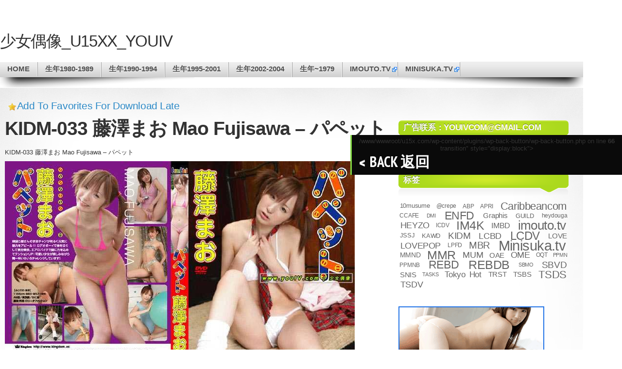

--- FILE ---
content_type: text/html; charset=UTF-8
request_url: https://u15x.com/2014/05/20/kidm-033-fujisawa-we.html
body_size: 10559
content:

<!DOCTYPE html>
<html lang="zh-Hans">

<head profile="http://gmpg.org/xfn/11">

<meta http-equiv="Content-Type" content="text/html; charset=UTF-8" />
<meta name="google-site-verification" content="HhoIede1kgLbWnTINbEB-sbSaJK0bakZu69s_h69hic" />
<meta name="msvalidate.01" content="C13B60949C5468693ECDC61676F07EBD" />
<meta name="description" content="U-15,u15,IV,iv,JAV,写真,imouto,youiv" />
<meta name="keywords" content="U-15俱乐部提供日本iv u15 少女偶像youiv写真下载以及日本JAV AV 艾薇下载" />
<title> | KIDM-033 藤澤まお Mao Fujisawa &#8211; パペット from U15XX YOUIV</title>

<link rel="stylesheet" type="text/css" media="all" href="https://u15x.com/wp-content/themes/mystique/style.css" />
<link rel="pingback" href="https://u15x.com/xmlrpc.php" />
<link rel="pingback" href="https://u15x.com/xmlrpc.php" />


<meta name='robots' content='max-image-preview:large' />
<link rel='dns-prefetch' href='//u15x.com' />
<link rel='dns-prefetch' href='//fonts.googleapis.com' />
<link rel="alternate" type="application/rss+xml" title="U-15天堂 | 少女偶像 &raquo; Feed" href="https://u15x.com/feed" />
<link rel="alternate" type="application/rss+xml" title="U-15天堂 | 少女偶像 &raquo; 评论 Feed" href="https://u15x.com/comments/feed" />
<link rel='stylesheet' id='wpfp-css' href='https://u15x.com/wp-content/plugins/wp-favorite-posts/wpfp.css' type='text/css' />
<style id='wp-img-auto-sizes-contain-inline-css' type='text/css'>
img:is([sizes=auto i],[sizes^="auto," i]){contain-intrinsic-size:3000px 1500px}
/*# sourceURL=wp-img-auto-sizes-contain-inline-css */
</style>
<link rel='stylesheet' id='external-links-css' href='https://u15x.com/wp-content/plugins/sem-external-links/sem-external-links.css?ver=20090903' type='text/css' media='all' />
<style id='wp-emoji-styles-inline-css' type='text/css'>

	img.wp-smiley, img.emoji {
		display: inline !important;
		border: none !important;
		box-shadow: none !important;
		height: 1em !important;
		width: 1em !important;
		margin: 0 0.07em !important;
		vertical-align: -0.1em !important;
		background: none !important;
		padding: 0 !important;
	}
/*# sourceURL=wp-emoji-styles-inline-css */
</style>
<style id='wp-block-library-inline-css' type='text/css'>
:root{--wp-block-synced-color:#7a00df;--wp-block-synced-color--rgb:122,0,223;--wp-bound-block-color:var(--wp-block-synced-color);--wp-editor-canvas-background:#ddd;--wp-admin-theme-color:#007cba;--wp-admin-theme-color--rgb:0,124,186;--wp-admin-theme-color-darker-10:#006ba1;--wp-admin-theme-color-darker-10--rgb:0,107,160.5;--wp-admin-theme-color-darker-20:#005a87;--wp-admin-theme-color-darker-20--rgb:0,90,135;--wp-admin-border-width-focus:2px}@media (min-resolution:192dpi){:root{--wp-admin-border-width-focus:1.5px}}.wp-element-button{cursor:pointer}:root .has-very-light-gray-background-color{background-color:#eee}:root .has-very-dark-gray-background-color{background-color:#313131}:root .has-very-light-gray-color{color:#eee}:root .has-very-dark-gray-color{color:#313131}:root .has-vivid-green-cyan-to-vivid-cyan-blue-gradient-background{background:linear-gradient(135deg,#00d084,#0693e3)}:root .has-purple-crush-gradient-background{background:linear-gradient(135deg,#34e2e4,#4721fb 50%,#ab1dfe)}:root .has-hazy-dawn-gradient-background{background:linear-gradient(135deg,#faaca8,#dad0ec)}:root .has-subdued-olive-gradient-background{background:linear-gradient(135deg,#fafae1,#67a671)}:root .has-atomic-cream-gradient-background{background:linear-gradient(135deg,#fdd79a,#004a59)}:root .has-nightshade-gradient-background{background:linear-gradient(135deg,#330968,#31cdcf)}:root .has-midnight-gradient-background{background:linear-gradient(135deg,#020381,#2874fc)}:root{--wp--preset--font-size--normal:16px;--wp--preset--font-size--huge:42px}.has-regular-font-size{font-size:1em}.has-larger-font-size{font-size:2.625em}.has-normal-font-size{font-size:var(--wp--preset--font-size--normal)}.has-huge-font-size{font-size:var(--wp--preset--font-size--huge)}.has-text-align-center{text-align:center}.has-text-align-left{text-align:left}.has-text-align-right{text-align:right}.has-fit-text{white-space:nowrap!important}#end-resizable-editor-section{display:none}.aligncenter{clear:both}.items-justified-left{justify-content:flex-start}.items-justified-center{justify-content:center}.items-justified-right{justify-content:flex-end}.items-justified-space-between{justify-content:space-between}.screen-reader-text{border:0;clip-path:inset(50%);height:1px;margin:-1px;overflow:hidden;padding:0;position:absolute;width:1px;word-wrap:normal!important}.screen-reader-text:focus{background-color:#ddd;clip-path:none;color:#444;display:block;font-size:1em;height:auto;left:5px;line-height:normal;padding:15px 23px 14px;text-decoration:none;top:5px;width:auto;z-index:100000}html :where(.has-border-color){border-style:solid}html :where([style*=border-top-color]){border-top-style:solid}html :where([style*=border-right-color]){border-right-style:solid}html :where([style*=border-bottom-color]){border-bottom-style:solid}html :where([style*=border-left-color]){border-left-style:solid}html :where([style*=border-width]){border-style:solid}html :where([style*=border-top-width]){border-top-style:solid}html :where([style*=border-right-width]){border-right-style:solid}html :where([style*=border-bottom-width]){border-bottom-style:solid}html :where([style*=border-left-width]){border-left-style:solid}html :where(img[class*=wp-image-]){height:auto;max-width:100%}:where(figure){margin:0 0 1em}html :where(.is-position-sticky){--wp-admin--admin-bar--position-offset:var(--wp-admin--admin-bar--height,0px)}@media screen and (max-width:600px){html :where(.is-position-sticky){--wp-admin--admin-bar--position-offset:0px}}

/*# sourceURL=wp-block-library-inline-css */
</style><style id='global-styles-inline-css' type='text/css'>
:root{--wp--preset--aspect-ratio--square: 1;--wp--preset--aspect-ratio--4-3: 4/3;--wp--preset--aspect-ratio--3-4: 3/4;--wp--preset--aspect-ratio--3-2: 3/2;--wp--preset--aspect-ratio--2-3: 2/3;--wp--preset--aspect-ratio--16-9: 16/9;--wp--preset--aspect-ratio--9-16: 9/16;--wp--preset--color--black: #000000;--wp--preset--color--cyan-bluish-gray: #abb8c3;--wp--preset--color--white: #ffffff;--wp--preset--color--pale-pink: #f78da7;--wp--preset--color--vivid-red: #cf2e2e;--wp--preset--color--luminous-vivid-orange: #ff6900;--wp--preset--color--luminous-vivid-amber: #fcb900;--wp--preset--color--light-green-cyan: #7bdcb5;--wp--preset--color--vivid-green-cyan: #00d084;--wp--preset--color--pale-cyan-blue: #8ed1fc;--wp--preset--color--vivid-cyan-blue: #0693e3;--wp--preset--color--vivid-purple: #9b51e0;--wp--preset--gradient--vivid-cyan-blue-to-vivid-purple: linear-gradient(135deg,rgb(6,147,227) 0%,rgb(155,81,224) 100%);--wp--preset--gradient--light-green-cyan-to-vivid-green-cyan: linear-gradient(135deg,rgb(122,220,180) 0%,rgb(0,208,130) 100%);--wp--preset--gradient--luminous-vivid-amber-to-luminous-vivid-orange: linear-gradient(135deg,rgb(252,185,0) 0%,rgb(255,105,0) 100%);--wp--preset--gradient--luminous-vivid-orange-to-vivid-red: linear-gradient(135deg,rgb(255,105,0) 0%,rgb(207,46,46) 100%);--wp--preset--gradient--very-light-gray-to-cyan-bluish-gray: linear-gradient(135deg,rgb(238,238,238) 0%,rgb(169,184,195) 100%);--wp--preset--gradient--cool-to-warm-spectrum: linear-gradient(135deg,rgb(74,234,220) 0%,rgb(151,120,209) 20%,rgb(207,42,186) 40%,rgb(238,44,130) 60%,rgb(251,105,98) 80%,rgb(254,248,76) 100%);--wp--preset--gradient--blush-light-purple: linear-gradient(135deg,rgb(255,206,236) 0%,rgb(152,150,240) 100%);--wp--preset--gradient--blush-bordeaux: linear-gradient(135deg,rgb(254,205,165) 0%,rgb(254,45,45) 50%,rgb(107,0,62) 100%);--wp--preset--gradient--luminous-dusk: linear-gradient(135deg,rgb(255,203,112) 0%,rgb(199,81,192) 50%,rgb(65,88,208) 100%);--wp--preset--gradient--pale-ocean: linear-gradient(135deg,rgb(255,245,203) 0%,rgb(182,227,212) 50%,rgb(51,167,181) 100%);--wp--preset--gradient--electric-grass: linear-gradient(135deg,rgb(202,248,128) 0%,rgb(113,206,126) 100%);--wp--preset--gradient--midnight: linear-gradient(135deg,rgb(2,3,129) 0%,rgb(40,116,252) 100%);--wp--preset--font-size--small: 13px;--wp--preset--font-size--medium: 20px;--wp--preset--font-size--large: 36px;--wp--preset--font-size--x-large: 42px;--wp--preset--spacing--20: 0.44rem;--wp--preset--spacing--30: 0.67rem;--wp--preset--spacing--40: 1rem;--wp--preset--spacing--50: 1.5rem;--wp--preset--spacing--60: 2.25rem;--wp--preset--spacing--70: 3.38rem;--wp--preset--spacing--80: 5.06rem;--wp--preset--shadow--natural: 6px 6px 9px rgba(0, 0, 0, 0.2);--wp--preset--shadow--deep: 12px 12px 50px rgba(0, 0, 0, 0.4);--wp--preset--shadow--sharp: 6px 6px 0px rgba(0, 0, 0, 0.2);--wp--preset--shadow--outlined: 6px 6px 0px -3px rgb(255, 255, 255), 6px 6px rgb(0, 0, 0);--wp--preset--shadow--crisp: 6px 6px 0px rgb(0, 0, 0);}:where(.is-layout-flex){gap: 0.5em;}:where(.is-layout-grid){gap: 0.5em;}body .is-layout-flex{display: flex;}.is-layout-flex{flex-wrap: wrap;align-items: center;}.is-layout-flex > :is(*, div){margin: 0;}body .is-layout-grid{display: grid;}.is-layout-grid > :is(*, div){margin: 0;}:where(.wp-block-columns.is-layout-flex){gap: 2em;}:where(.wp-block-columns.is-layout-grid){gap: 2em;}:where(.wp-block-post-template.is-layout-flex){gap: 1.25em;}:where(.wp-block-post-template.is-layout-grid){gap: 1.25em;}.has-black-color{color: var(--wp--preset--color--black) !important;}.has-cyan-bluish-gray-color{color: var(--wp--preset--color--cyan-bluish-gray) !important;}.has-white-color{color: var(--wp--preset--color--white) !important;}.has-pale-pink-color{color: var(--wp--preset--color--pale-pink) !important;}.has-vivid-red-color{color: var(--wp--preset--color--vivid-red) !important;}.has-luminous-vivid-orange-color{color: var(--wp--preset--color--luminous-vivid-orange) !important;}.has-luminous-vivid-amber-color{color: var(--wp--preset--color--luminous-vivid-amber) !important;}.has-light-green-cyan-color{color: var(--wp--preset--color--light-green-cyan) !important;}.has-vivid-green-cyan-color{color: var(--wp--preset--color--vivid-green-cyan) !important;}.has-pale-cyan-blue-color{color: var(--wp--preset--color--pale-cyan-blue) !important;}.has-vivid-cyan-blue-color{color: var(--wp--preset--color--vivid-cyan-blue) !important;}.has-vivid-purple-color{color: var(--wp--preset--color--vivid-purple) !important;}.has-black-background-color{background-color: var(--wp--preset--color--black) !important;}.has-cyan-bluish-gray-background-color{background-color: var(--wp--preset--color--cyan-bluish-gray) !important;}.has-white-background-color{background-color: var(--wp--preset--color--white) !important;}.has-pale-pink-background-color{background-color: var(--wp--preset--color--pale-pink) !important;}.has-vivid-red-background-color{background-color: var(--wp--preset--color--vivid-red) !important;}.has-luminous-vivid-orange-background-color{background-color: var(--wp--preset--color--luminous-vivid-orange) !important;}.has-luminous-vivid-amber-background-color{background-color: var(--wp--preset--color--luminous-vivid-amber) !important;}.has-light-green-cyan-background-color{background-color: var(--wp--preset--color--light-green-cyan) !important;}.has-vivid-green-cyan-background-color{background-color: var(--wp--preset--color--vivid-green-cyan) !important;}.has-pale-cyan-blue-background-color{background-color: var(--wp--preset--color--pale-cyan-blue) !important;}.has-vivid-cyan-blue-background-color{background-color: var(--wp--preset--color--vivid-cyan-blue) !important;}.has-vivid-purple-background-color{background-color: var(--wp--preset--color--vivid-purple) !important;}.has-black-border-color{border-color: var(--wp--preset--color--black) !important;}.has-cyan-bluish-gray-border-color{border-color: var(--wp--preset--color--cyan-bluish-gray) !important;}.has-white-border-color{border-color: var(--wp--preset--color--white) !important;}.has-pale-pink-border-color{border-color: var(--wp--preset--color--pale-pink) !important;}.has-vivid-red-border-color{border-color: var(--wp--preset--color--vivid-red) !important;}.has-luminous-vivid-orange-border-color{border-color: var(--wp--preset--color--luminous-vivid-orange) !important;}.has-luminous-vivid-amber-border-color{border-color: var(--wp--preset--color--luminous-vivid-amber) !important;}.has-light-green-cyan-border-color{border-color: var(--wp--preset--color--light-green-cyan) !important;}.has-vivid-green-cyan-border-color{border-color: var(--wp--preset--color--vivid-green-cyan) !important;}.has-pale-cyan-blue-border-color{border-color: var(--wp--preset--color--pale-cyan-blue) !important;}.has-vivid-cyan-blue-border-color{border-color: var(--wp--preset--color--vivid-cyan-blue) !important;}.has-vivid-purple-border-color{border-color: var(--wp--preset--color--vivid-purple) !important;}.has-vivid-cyan-blue-to-vivid-purple-gradient-background{background: var(--wp--preset--gradient--vivid-cyan-blue-to-vivid-purple) !important;}.has-light-green-cyan-to-vivid-green-cyan-gradient-background{background: var(--wp--preset--gradient--light-green-cyan-to-vivid-green-cyan) !important;}.has-luminous-vivid-amber-to-luminous-vivid-orange-gradient-background{background: var(--wp--preset--gradient--luminous-vivid-amber-to-luminous-vivid-orange) !important;}.has-luminous-vivid-orange-to-vivid-red-gradient-background{background: var(--wp--preset--gradient--luminous-vivid-orange-to-vivid-red) !important;}.has-very-light-gray-to-cyan-bluish-gray-gradient-background{background: var(--wp--preset--gradient--very-light-gray-to-cyan-bluish-gray) !important;}.has-cool-to-warm-spectrum-gradient-background{background: var(--wp--preset--gradient--cool-to-warm-spectrum) !important;}.has-blush-light-purple-gradient-background{background: var(--wp--preset--gradient--blush-light-purple) !important;}.has-blush-bordeaux-gradient-background{background: var(--wp--preset--gradient--blush-bordeaux) !important;}.has-luminous-dusk-gradient-background{background: var(--wp--preset--gradient--luminous-dusk) !important;}.has-pale-ocean-gradient-background{background: var(--wp--preset--gradient--pale-ocean) !important;}.has-electric-grass-gradient-background{background: var(--wp--preset--gradient--electric-grass) !important;}.has-midnight-gradient-background{background: var(--wp--preset--gradient--midnight) !important;}.has-small-font-size{font-size: var(--wp--preset--font-size--small) !important;}.has-medium-font-size{font-size: var(--wp--preset--font-size--medium) !important;}.has-large-font-size{font-size: var(--wp--preset--font-size--large) !important;}.has-x-large-font-size{font-size: var(--wp--preset--font-size--x-large) !important;}
/*# sourceURL=global-styles-inline-css */
</style>

<style id='classic-theme-styles-inline-css' type='text/css'>
/*! This file is auto-generated */
.wp-block-button__link{color:#fff;background-color:#32373c;border-radius:9999px;box-shadow:none;text-decoration:none;padding:calc(.667em + 2px) calc(1.333em + 2px);font-size:1.125em}.wp-block-file__button{background:#32373c;color:#fff;text-decoration:none}
/*# sourceURL=/wp-includes/css/classic-themes.min.css */
</style>
<link rel='stylesheet' id='backButtonCSS-css' href='https://u15x.com/wp-content/plugins/wp-back-button/css/style.css?ver=6.9' type='text/css' media='all' />
<link rel='stylesheet' id='googleFonts1-css' href="https://fonts.googleapis.com/css?family=Cabin%3A400%2C500%2C600%2Cbold&#038;ver=6.9" type='text/css' media='all' />
<link rel='stylesheet' id='googleFonts2-css' href="https://fonts.googleapis.com/css?family=PT+Sans+Narrow%3Aregular%2Cbold&#038;ver=6.9" type='text/css' media='all' />
<link rel='stylesheet' id='wp-pagenavi-css' href='https://u15x.com/wp-content/plugins/wp-pagenavi/pagenavi-css.css?ver=2.70' type='text/css' media='all' />
<script type="text/javascript" src="https://u15x.com/wp-includes/js/jquery/jquery.min.js?ver=3.7.1" id="jquery-core-js"></script>
<script type="text/javascript" src="https://u15x.com/wp-includes/js/jquery/jquery-migrate.min.js?ver=3.4.1" id="jquery-migrate-js"></script>
<script type="text/javascript" src="https://u15x.com/wp-content/plugins/wp-back-button/js/wp-backbutton.js?ver=6.9" id="backButtonJS-js"></script>
<script type="text/javascript" src="https://u15x.com/wp-content/plugins/wp-favorite-posts/script.js?ver=1.6.8" id="wp-favorite-posts-js"></script>
<link rel="EditURI" type="application/rsd+xml" title="RSD" href="https://u15x.com/xmlrpc.php?rsd" />
<meta name="generator" content="WordPress 6.9" />
<link rel="canonical" href="https://u15x.com/2014/05/20/kidm-033-fujisawa-we.html" />
<link rel='shortlink' href='https://u15x.com/?p=21090' />
<style type="text/css">.backButton{background:#0a0a0a !important;border-color:#81d742 !important;}.backButton .simbolo , .backButton .texto{font-size:30px !important;}.backButton a{color:#ffffff !important;}.backButton .simbolo:after , .backButton .simbolo:before{color:#ffffff !important;}</style></head>
<body class="wp-singular post-template-default single single-post postid-21090 single-format-standard wp-theme-mystique col-2-right fixed title-kidm-033-fujisawa-we category-%e8%97%a4%e6%be%a4%e3%81%be%e3%81%8a-mao-fujisawa tag-kidm author-xiaohong2012 browser-chrome">
<script>
  (function(i,s,o,g,r,a,m){i['GoogleAnalyticsObject']=r;i[r]=i[r]||function(){
  (i[r].q=i[r].q||[]).push(arguments)},i[r].l=1*new Date();a=s.createElement(o),
  m=s.getElementsByTagName(o)[0];a.async=1;a.src=g;m.parentNode.insertBefore(a,m)
  })(window,document,'script','//www.google-analytics.com/analytics.js','ga');

  ga('create', 'UA-52729314-1', 'auto');
  ga('send', 'pageview');

</script>
 
 <!-- page -->
 <div id="page">

    <div id="page-ext">

    <!-- header -->
    <div id="header">
      <div class="page-content">
        <div id="site-title" class="clear-block">
	<h1>少女偶像_U15XX_YOUIV</h1>
    
        </div>
      </div>

      <div class="shadow-left page-content">
        <div class="shadow-right nav nav-main">
          <div class="menu-list-by-girl-name-container"><ul id="menu-list-by-girl-name" class="menu fadeThis clear-block"><li id="menu-item-21265" class="menu-home"><a href="/">Home<span class="p"></span></a></li>
<li id="menu-item-21290" class="menu-%e7%94%9f%e5%b9%b41980-1989"><a href="https://u15x.com/category/1980-1989">生年1980-1989<span class="p"></span></a></li>
<li id="menu-item-21263" class="menu-%e7%94%9f%e5%b9%b41990-1994"><a href="https://u15x.com/category/1990-1994">生年1990-1994<span class="p"></span></a></li>
<li id="menu-item-21291" class="menu-%e7%94%9f%e5%b9%b41995-2001"><a href="https://u15x.com/category/1995-2001">生年1995-2001<span class="p"></span></a></li>
<li id="menu-item-21292" class="menu-%e7%94%9f%e5%b9%b42002-2004"><a href="https://u15x.com/category/2002-2004">生年2002-2004<span class="p"></span></a></li>
<li id="menu-item-21293" class="menu-%e7%94%9f%e5%b9%b41979"><a href="https://u15x.com/category/1979">生年~1979<span class="p"></span></a></li>
<li id="menu-item-28869" class="menu-imouto-tv"><a href="https://u15.info/tag/imouto-tv/" class="external external_icon" rel="nofollow" target="_blank">imouto.tv<span class="p"></span></a></li>
<li id="menu-item-32221" class="menu-minisuka-tv"><a href="https://u15.info/tag/minisuka-tv/" class="external external_icon" rel="nofollow" target="_blank">minisuka.tv<span class="p"></span></a></li>
</ul></div>        </div>
      </div>

    </div>
    <!-- /header -->

    <!-- main -->
    <div id="main" class="page-content">
      <div id="main-ext" class="clear-block">
<h3>&nbsp&nbsp&nbsp<span class='wpfp-span'><img src='https://u15x.com/wp-content/plugins/wp-favorite-posts/img/star.png' alt='Favorite' title='Favorite' class='wpfp-img' /><img src='https://u15x.com/wp-content/plugins/wp-favorite-posts/img/loading.gif' alt='Loading' title='Loading' class='wpfp-hide wpfp-img' /><a class='wpfp-link' href='?wpfpaction=add&amp;postid=21090' title='Add To Favorites For Download Late' rel='nofollow'>Add To Favorites For Download Late</a></span></h3>
  <!-- main content: primary + sidebar(s) -->
  <div id="mask-3" class="clear-block">
    <div id="mask-2">
      <div id="mask-1">

        <!-- primary content -->
        <div id="primary-content">

          
          
          
          <!--<div class="post-links clear-block">
            <div class="alignleft">&laquo; <a href="https://u15x.com/2014/05/20/a-%e5%b7%9dse-kidm-0.html" rel="prev">KIDM-046 秋川せな 橋本あみ – ソーセージ LOVE</a></div>
            <div class="alignright"><a href="https://u15x.com/2014/05/20/tokyo-hot-n0951-oni.html" rel="next">Tokyo Hot n0951 鬼逝 – 高橋佳織 Kaori Takahashi</a> &raquo;</div>
          </div>-->

          <!-- post -->
          <div id="post-21090" class="primary post-21090 post type-post status-publish format-standard hentry category--mao-fujisawa tag-kidm count-1 odd author-xiaohong2012 first">

                        <h1 class="title">KIDM-033 藤澤まお Mao Fujisawa &#8211; パペット</h1>
            
            <div class="post-content clear-block">
             <p>KIDM-033 藤澤まお Mao Fujisawa &#8211; パペット</p>
<p><img decoding="async" src="https://p.u15x.com/attachments/201405/201405202144596c7ddcaab62a8d0b7917785727a9520b.jpg" alt="KIDM-033.jpg" /><span id="more-21090"></span></p>
<p><img decoding="async" src="https://p.u15x.com/attachments/201405/20140520214530f6b55c67732db8ba63acea09f892b57f.jpg" alt="KIDM-033_s.jpg" /></p>
<p>&nbsp;</p>
<div></div>
<p>[Download | ダウンロード | KIDM-033.mp4]:</p>
<p>[content_protector password=&#8221;CAPTCHA&#8221;]<br />
<a href="https://u15x.hidelinkz.com/f.php?l=MzQxtDRRS7P19nTx1TUwNtbLLTABAA==" target="_blank" class="external external_icon" rel="nofollow">http://u15x.hidelinkz.com/f.php?l=MzQxtDRRS7P19nTx1TUwNtbLLTABAA==</a></p>
<p><a href="http://uploaded.net/file/tzubgzev/KIDM-033.mp4" target="_blank" class="external external_icon" rel="nofollow">http://uploaded.net/file/tzubgzev/KIDM-033.mp4</a></p>
<p><a href="http://upsto.re/R5o2ZJ/KIDM-033.mp4" target="_blank" class="external external_icon" rel="nofollow">http://upsto.re/R5o2ZJ/KIDM-033.mp4</a></p>
<p>[/content_protector]</p>
            </div>

            
                        <div class="post-tags clear-block">
              <a href="https://u15x.com/tag/kidm" rel="tag">KIDM</a>            </div>
            

            
            <div class="post-meta">

              <div class="details">
                <p>
                This entry was posted by <a href="" title="Posts by  "></a> on 2014年5月20日 at 22:50, and is filed under <a href="https://u15x.com/category/1980-1989/%e8%97%a4%e6%be%a4%e3%81%be%e3%81%8a-mao-fujisawa" rel="category tag">藤澤まお Mao Fujisawa</a>. Follow any responses to this post through <a href="https://u15x.com/2014/05/20/kidm-033-fujisawa-we.html/feed" title="RSS 2.0">RSS 2.0</a>.
                Both comments and pings are currently closed.                </p>
               </div>

            </div>
            
            <div class="controls">
                          </div>

          </div>
          <!-- /post -->

          
          

<p class="error">Comments are closed.</p>


          

        </div>
        <!-- /primary content -->

        
  <!-- 1st sidebar -->
  <div id="sidebar">

    <ul class="blocks">

      <li class="block"><div class="block-content block-widget_search clear-block" id="instance-search-2"><div class="title"><h3>广告联系：<a href="/cdn-cgi/l/email-protection" class="__cf_email__" data-cfemail="83faecf6eaf5e0eceec3e4eee2eaefade0ecee">[email&#160;protected]</a></h3><div class="bl"></div><div class="br"></div></div>
<!-- search form -->
<div class="search-form">
  <form method="get" class="search-form clear-block" name="search-form" id="search-form" action="https://u15x.com/">
    <a href="#" class="submit" onclick="document.getElementById('search-form').submit();">Search Website</a>
    <fieldset>
      <input type="text" name="s" alt="Search Website" class="text alignleft" value="" placeholder="Search" />
      <input type="hidden" value="submit" />
    </fieldset>
  </form>
</div>
<!-- /search form --></div></li><li class="block"><div class="block-content block-widget_tag_cloud clear-block" id="instance-tag_cloud-2"><div class="title"><h3>标签</h3><div class="bl"></div><div class="br"></div></div><div class="tagcloud"><a href="https://u15x.com/tag/10musume" class="tag-cloud-link tag-link-2494 tag-link-position-1" style="font-size: 9.4608695652174pt;" aria-label="10musume (109 项)">10musume</a>
<a href="https://u15x.com/tag/crepe" class="tag-cloud-link tag-link-6715 tag-link-position-2" style="font-size: 8.9739130434783pt;" aria-label="@crepe (98 项)">@crepe</a>
<a href="https://u15x.com/tag/abp" class="tag-cloud-link tag-link-2865 tag-link-position-3" style="font-size: 8.7304347826087pt;" aria-label="ABP (94 项)">ABP</a>
<a href="https://u15x.com/tag/apri" class="tag-cloud-link tag-link-8716 tag-link-position-4" style="font-size: 8.7304347826087pt;" aria-label="APRI (94 项)">APRI</a>
<a href="https://u15x.com/tag/caribbeancom" class="tag-cloud-link tag-link-2368 tag-link-position-5" style="font-size: 16.278260869565pt;" aria-label="Caribbeancom (399 项)">Caribbeancom</a>
<a href="https://u15x.com/tag/ccafe" class="tag-cloud-link tag-link-3338 tag-link-position-6" style="font-size: 8.9739130434783pt;" aria-label="CCAFE (98 项)">CCAFE</a>
<a href="https://u15x.com/tag/dmi" class="tag-cloud-link tag-link-7776 tag-link-position-7" style="font-size: 8pt;" aria-label="DMI (83 项)">DMI</a>
<a href="https://u15x.com/tag/enfd" class="tag-cloud-link tag-link-538 tag-link-position-8" style="font-size: 17.495652173913pt;" aria-label="ENFD (503 项)">ENFD</a>
<a href="https://u15x.com/tag/graphis" class="tag-cloud-link tag-link-1559 tag-link-position-9" style="font-size: 10.921739130435pt;" aria-label="Graphis (143 项)">Graphis</a>
<a href="https://u15x.com/tag/guild" class="tag-cloud-link tag-link-514 tag-link-position-10" style="font-size: 10.069565217391pt;" aria-label="GUILD (121 项)">GUILD</a>
<a href="https://u15x.com/tag/heydouga" class="tag-cloud-link tag-link-4179 tag-link-position-11" style="font-size: 8.9739130434783pt;" aria-label="heydouga (100 项)">heydouga</a>
<a href="https://u15x.com/tag/heyzo" class="tag-cloud-link tag-link-2377 tag-link-position-12" style="font-size: 13.478260869565pt;" aria-label="HEYZO (231 项)">HEYZO</a>
<a href="https://u15x.com/tag/icdv" class="tag-cloud-link tag-link-445 tag-link-position-13" style="font-size: 8.8521739130435pt;" aria-label="ICDV (96 项)">ICDV</a>
<a href="https://u15x.com/tag/im4k" class="tag-cloud-link tag-link-11366 tag-link-position-14" style="font-size: 18.591304347826pt;" aria-label="IM4K (615 项)">IM4K</a>
<a href="https://u15x.com/tag/imbd" class="tag-cloud-link tag-link-455 tag-link-position-15" style="font-size: 12.139130434783pt;" aria-label="IMBD (181 项)">IMBD</a>
<a href="https://u15x.com/tag/imouto-tv" class="tag-cloud-link tag-link-769 tag-link-position-16" style="font-size: 19.686956521739pt;" aria-label="imouto.tv (760 项)">imouto.tv</a>
<a href="https://u15x.com/tag/jssj" class="tag-cloud-link tag-link-552 tag-link-position-17" style="font-size: 9.4608695652174pt;" aria-label="JSSJ (109 项)">JSSJ</a>
<a href="https://u15x.com/tag/kawd" class="tag-cloud-link tag-link-2598 tag-link-position-18" style="font-size: 10.069565217391pt;" aria-label="KAWD (121 项)">KAWD</a>
<a href="https://u15x.com/tag/kidm" class="tag-cloud-link tag-link-472 tag-link-position-19" style="font-size: 14.330434782609pt;" aria-label="KIDM (276 项)">KIDM</a>
<a href="https://u15x.com/tag/lcbd" class="tag-cloud-link tag-link-1538 tag-link-position-20" style="font-size: 13.721739130435pt;" aria-label="LCBD (242 项)">LCBD</a>
<a href="https://u15x.com/tag/lcdv" class="tag-cloud-link tag-link-492 tag-link-position-21" style="font-size: 17.860869565217pt;" aria-label="LCDV (536 项)">LCDV</a>
<a href="https://u15x.com/tag/love" class="tag-cloud-link tag-link-3627 tag-link-position-22" style="font-size: 11.530434782609pt;" aria-label="LOVE (160 项)">LOVE</a>
<a href="https://u15x.com/tag/lovepop" class="tag-cloud-link tag-link-1591 tag-link-position-23" style="font-size: 13.84347826087pt;" aria-label="LOVEPOP (249 项)">LOVEPOP</a>
<a href="https://u15x.com/tag/lpfd" class="tag-cloud-link tag-link-575 tag-link-position-24" style="font-size: 8.9739130434783pt;" aria-label="LPFD (99 项)">LPFD</a>
<a href="https://u15x.com/tag/mbr" class="tag-cloud-link tag-link-1300 tag-link-position-25" style="font-size: 14.939130434783pt;" aria-label="MBR (310 项)">MBR</a>
<a href="https://u15x.com/tag/minisuka-tv" class="tag-cloud-link tag-link-848 tag-link-position-26" style="font-size: 22pt;" aria-label="Minisuka.tv (1,171 项)">Minisuka.tv</a>
<a href="https://u15x.com/tag/mmnd" class="tag-cloud-link tag-link-923 tag-link-position-27" style="font-size: 10.191304347826pt;" aria-label="MMND (124 项)">MMND</a>
<a href="https://u15x.com/tag/mmr" class="tag-cloud-link tag-link-476 tag-link-position-28" style="font-size: 18.95652173913pt;" aria-label="MMR (653 项)">MMR</a>
<a href="https://u15x.com/tag/mum" class="tag-cloud-link tag-link-2869 tag-link-position-29" style="font-size: 13.234782608696pt;" aria-label="MUM (225 项)">MUM</a>
<a href="https://u15x.com/tag/oae" class="tag-cloud-link tag-link-1872 tag-link-position-30" style="font-size: 11.530434782609pt;" aria-label="OAE (163 项)">OAE</a>
<a href="https://u15x.com/tag/ome" class="tag-cloud-link tag-link-787 tag-link-position-31" style="font-size: 13.35652173913pt;" aria-label="OME (226 项)">OME</a>
<a href="https://u15x.com/tag/oqt" class="tag-cloud-link tag-link-1859 tag-link-position-32" style="font-size: 9.3391304347826pt;" aria-label="OQT (105 项)">OQT</a>
<a href="https://u15x.com/tag/ppmn" class="tag-cloud-link tag-link-6150 tag-link-position-33" style="font-size: 8.6086956521739pt;" aria-label="PPMN (92 项)">PPMN</a>
<a href="https://u15x.com/tag/ppmnb" class="tag-cloud-link tag-link-6149 tag-link-position-34" style="font-size: 8.7304347826087pt;" aria-label="PPMNB (95 项)">PPMNB</a>
<a href="https://u15x.com/tag/rebd" class="tag-cloud-link tag-link-1758 tag-link-position-35" style="font-size: 17.495652173913pt;" aria-label="REBD (495 项)">REBD</a>
<a href="https://u15x.com/tag/rebdb" class="tag-cloud-link tag-link-1767 tag-link-position-36" style="font-size: 18.713043478261pt;" aria-label="REBDB (625 项)">REBDB</a>
<a href="https://u15x.com/tag/sbmo" class="tag-cloud-link tag-link-1302 tag-link-position-37" style="font-size: 8pt;" aria-label="SBMO (83 项)">SBMO</a>
<a href="https://u15x.com/tag/sbvd" class="tag-cloud-link tag-link-469 tag-link-position-38" style="font-size: 14.330434782609pt;" aria-label="SBVD (275 项)">SBVD</a>
<a href="https://u15x.com/tag/snis" class="tag-cloud-link tag-link-2486 tag-link-position-39" style="font-size: 11.530434782609pt;" aria-label="SNIS (160 项)">SNIS</a>
<a href="https://u15x.com/tag/tasks" class="tag-cloud-link tag-link-1208 tag-link-position-40" style="font-size: 8pt;" aria-label="TASKS (83 项)">TASKS</a>
<a href="https://u15x.com/tag/tokyo-hot" class="tag-cloud-link tag-link-2471 tag-link-position-41" style="font-size: 12.991304347826pt;" aria-label="Tokyo Hot (211 项)">Tokyo Hot</a>
<a href="https://u15x.com/tag/trst" class="tag-cloud-link tag-link-565 tag-link-position-42" style="font-size: 10.921739130435pt;" aria-label="TRST (145 项)">TRST</a>
<a href="https://u15x.com/tag/tsbs" class="tag-cloud-link tag-link-2063 tag-link-position-43" style="font-size: 11.04347826087pt;" aria-label="TSBS (147 项)">TSBS</a>
<a href="https://u15x.com/tag/tsds" class="tag-cloud-link tag-link-4887 tag-link-position-44" style="font-size: 16.64347826087pt;" aria-label="TSDS (426 项)">TSDS</a>
<a href="https://u15x.com/tag/tsdv" class="tag-cloud-link tag-link-462 tag-link-position-45" style="font-size: 13.84347826087pt;" aria-label="TSDV (248 项)">TSDV</a></div>
</div></li><li class="block"><div class="block-content block-widget_text clear-block" id="instance-text-2">			<div class="textwidget"><a href ="http://1684379.i722.com/?FID=1684379" target="_blank"><img src="/ad/300x300.gif" /></a>
<br />
<!--<a href="https://down.gglive68.com/?code=215256" target="_blank" class="external" rel="nofollow"><img width="300" height="300" src="https://live.gglive68.com/2.gif" alt="add" /></a>
<br />--></div>
		</div></li>    </ul>

  </div>
  <!-- /1st sidebar -->

      </div>
    </div>
  </div>
  <!-- /main content -->


   </div>
 </div>
 <!-- /main -->

 
<!-- footer -->

<!-- /footer -->

 <a class="go-top" href="#page">Go to Top</a>

 </div>
 <!-- /page-ext -->

 </div>
 <!-- page -->

 <!-- 22 queries in 0.18 seconds -->
 <script data-cfasync="false" src="/cdn-cgi/scripts/5c5dd728/cloudflare-static/email-decode.min.js"></script><script type="speculationrules">
{"prefetch":[{"source":"document","where":{"and":[{"href_matches":"/*"},{"not":{"href_matches":["/wp-*.php","/wp-admin/*","/wp-content/uploads/*","/wp-content/*","/wp-content/plugins/*","/wp-content/themes/mystique/*","/*\\?(.+)"]}},{"not":{"selector_matches":"a[rel~=\"nofollow\"]"}},{"not":{"selector_matches":".no-prefetch, .no-prefetch a"}}]},"eagerness":"conservative"}]}
</script>
<br />
<b>Warning</b>:  Undefined array key "HTTP_REFERER" in <b>/www/wwwroot/u15x.com/wp-content/plugins/wp-back-button/wp-back-button.php</b> on line <b>80</b><br />
                    <div class="backButton Right forceShow <br />
<b>Warning</b>:  Undefined array key "transitionBoton" in <b>/www/wwwroot/u15x.com/wp-content/plugins/wp-back-button/wp-back-button.php</b> on line <b>66</b><br />
transition" style="display:block">
                         <a href="https://u15x.com" title="Back 返回"><div class="simbolo"></div><div class="texto">Back 返回</div></a>
                    </div>

                	<script>
			// List of Themes, Classes and Regular expressions
		var template_name = 'mystique';
		switch(template_name) {
			case 'twentyeleven' :
					var classes = ['entry-meta'];
					var regex = ' by <a(.*?)\/a>;<span class="sep"> by <\/span>';
					break;
			case 'twentyten' :
					var classes = ['entry-meta'];
					var regex = ' by <a(.*?)\/a>;<span class="meta-sep">by<\/span>';
					break;
			case 'object' :
					var classes = ['post-details', 'post'];
					var regex = ' by <span(.*?)\/span>;<p class="post-details">by';
					break;
			case 'theme-revenge' :
					var classes = ['post-entry-meta'];
					var regex = 'By <a(.*?)\/a> on';
					break;
			case 'Magnificent' :
					var classes = ['meta-info'];
					var regex = '<span>by<\/span> <a(.*?)\/a>;Posted by <a(.*?)\/a> on ';
					break;
			case 'wp-clearphoto' :
					var classes = ['meta'];
					var regex = '\\|\\s*<\/span>\\s*<span class="meta-author">\\s*<a(.*?)\/a>';
					break;
			case 'wp-clearphoto1' :
					var classes = ['meta'];
					var regex = '\\|\\s*<\/span>\\s*<span class="meta-author">\\s*<a(.*?)\/a>';
					break;
			default:
					var classes = ['entry-meta'];
					var regex = ' by <a(.*?)\/a>;<span class="sep"> by <\/span>; <span class="meta-sep">by<\/span>;<span class="meta-sep"> by <\/span>';
		}
				if (typeof classes[0] !== 'undefined' && classes[0] !== null) {
				for(var i = 0; i < classes.length; i++) {
					var elements = document.querySelectorAll('.'+classes[i]);
					for (var j = 0; j < elements.length; j++) {
						var regex_array = regex.split(";");
						for(var k = 0; k < regex_array.length; k++) {
							 if (elements[j].innerHTML.match(new RegExp(regex_array[k], "i"))) {
								 var replaced_txt = elements[j].innerHTML.replace(new RegExp(regex_array[k], "i"), '');
								 elements[j].innerHTML = replaced_txt;
							 }
						}
					}			
				}
			}
						
		</script>
	<script id="wp-emoji-settings" type="application/json">
{"baseUrl":"https://s.w.org/images/core/emoji/17.0.2/72x72/","ext":".png","svgUrl":"https://s.w.org/images/core/emoji/17.0.2/svg/","svgExt":".svg","source":{"concatemoji":"https://u15x.com/wp-includes/js/wp-emoji-release.min.js?ver=6.9"}}
</script>
<script type="module">
/* <![CDATA[ */
/*! This file is auto-generated */
const a=JSON.parse(document.getElementById("wp-emoji-settings").textContent),o=(window._wpemojiSettings=a,"wpEmojiSettingsSupports"),s=["flag","emoji"];function i(e){try{var t={supportTests:e,timestamp:(new Date).valueOf()};sessionStorage.setItem(o,JSON.stringify(t))}catch(e){}}function c(e,t,n){e.clearRect(0,0,e.canvas.width,e.canvas.height),e.fillText(t,0,0);t=new Uint32Array(e.getImageData(0,0,e.canvas.width,e.canvas.height).data);e.clearRect(0,0,e.canvas.width,e.canvas.height),e.fillText(n,0,0);const a=new Uint32Array(e.getImageData(0,0,e.canvas.width,e.canvas.height).data);return t.every((e,t)=>e===a[t])}function p(e,t){e.clearRect(0,0,e.canvas.width,e.canvas.height),e.fillText(t,0,0);var n=e.getImageData(16,16,1,1);for(let e=0;e<n.data.length;e++)if(0!==n.data[e])return!1;return!0}function u(e,t,n,a){switch(t){case"flag":return n(e,"\ud83c\udff3\ufe0f\u200d\u26a7\ufe0f","\ud83c\udff3\ufe0f\u200b\u26a7\ufe0f")?!1:!n(e,"\ud83c\udde8\ud83c\uddf6","\ud83c\udde8\u200b\ud83c\uddf6")&&!n(e,"\ud83c\udff4\udb40\udc67\udb40\udc62\udb40\udc65\udb40\udc6e\udb40\udc67\udb40\udc7f","\ud83c\udff4\u200b\udb40\udc67\u200b\udb40\udc62\u200b\udb40\udc65\u200b\udb40\udc6e\u200b\udb40\udc67\u200b\udb40\udc7f");case"emoji":return!a(e,"\ud83e\u1fac8")}return!1}function f(e,t,n,a){let r;const o=(r="undefined"!=typeof WorkerGlobalScope&&self instanceof WorkerGlobalScope?new OffscreenCanvas(300,150):document.createElement("canvas")).getContext("2d",{willReadFrequently:!0}),s=(o.textBaseline="top",o.font="600 32px Arial",{});return e.forEach(e=>{s[e]=t(o,e,n,a)}),s}function r(e){var t=document.createElement("script");t.src=e,t.defer=!0,document.head.appendChild(t)}a.supports={everything:!0,everythingExceptFlag:!0},new Promise(t=>{let n=function(){try{var e=JSON.parse(sessionStorage.getItem(o));if("object"==typeof e&&"number"==typeof e.timestamp&&(new Date).valueOf()<e.timestamp+604800&&"object"==typeof e.supportTests)return e.supportTests}catch(e){}return null}();if(!n){if("undefined"!=typeof Worker&&"undefined"!=typeof OffscreenCanvas&&"undefined"!=typeof URL&&URL.createObjectURL&&"undefined"!=typeof Blob)try{var e="postMessage("+f.toString()+"("+[JSON.stringify(s),u.toString(),c.toString(),p.toString()].join(",")+"));",a=new Blob([e],{type:"text/javascript"});const r=new Worker(URL.createObjectURL(a),{name:"wpTestEmojiSupports"});return void(r.onmessage=e=>{i(n=e.data),r.terminate(),t(n)})}catch(e){}i(n=f(s,u,c,p))}t(n)}).then(e=>{for(const n in e)a.supports[n]=e[n],a.supports.everything=a.supports.everything&&a.supports[n],"flag"!==n&&(a.supports.everythingExceptFlag=a.supports.everythingExceptFlag&&a.supports[n]);var t;a.supports.everythingExceptFlag=a.supports.everythingExceptFlag&&!a.supports.flag,a.supports.everything||((t=a.source||{}).concatemoji?r(t.concatemoji):t.wpemoji&&t.twemoji&&(r(t.twemoji),r(t.wpemoji)))});
//# sourceURL=https://u15x.com/wp-includes/js/wp-emoji-loader.min.js
/* ]]> */
</script>
 
 <!--baidu push-->
 <script>
(function(){
    var bp = document.createElement('script');
    var curProtocol = window.location.protocol.split(':')[0];
    if (curProtocol === 'https') {
        bp.src = 'https://zz.bdstatic.com/linksubmit/push.js';        
    }
    else {
        bp.src = 'http://push.zhanzhang.baidu.com/push.js';
    }
    var s = document.getElementsByTagName("script")[0];
    s.parentNode.insertBefore(bp, s);
})();
<!--baidu push-->
</script>
<script defer src="https://static.cloudflareinsights.com/beacon.min.js/vcd15cbe7772f49c399c6a5babf22c1241717689176015" integrity="sha512-ZpsOmlRQV6y907TI0dKBHq9Md29nnaEIPlkf84rnaERnq6zvWvPUqr2ft8M1aS28oN72PdrCzSjY4U6VaAw1EQ==" data-cf-beacon='{"version":"2024.11.0","token":"f68e94aba8d84723bd237f645afcec69","r":1,"server_timing":{"name":{"cfCacheStatus":true,"cfEdge":true,"cfExtPri":true,"cfL4":true,"cfOrigin":true,"cfSpeedBrain":true},"location_startswith":null}}' crossorigin="anonymous"></script>
</body>
</html>
